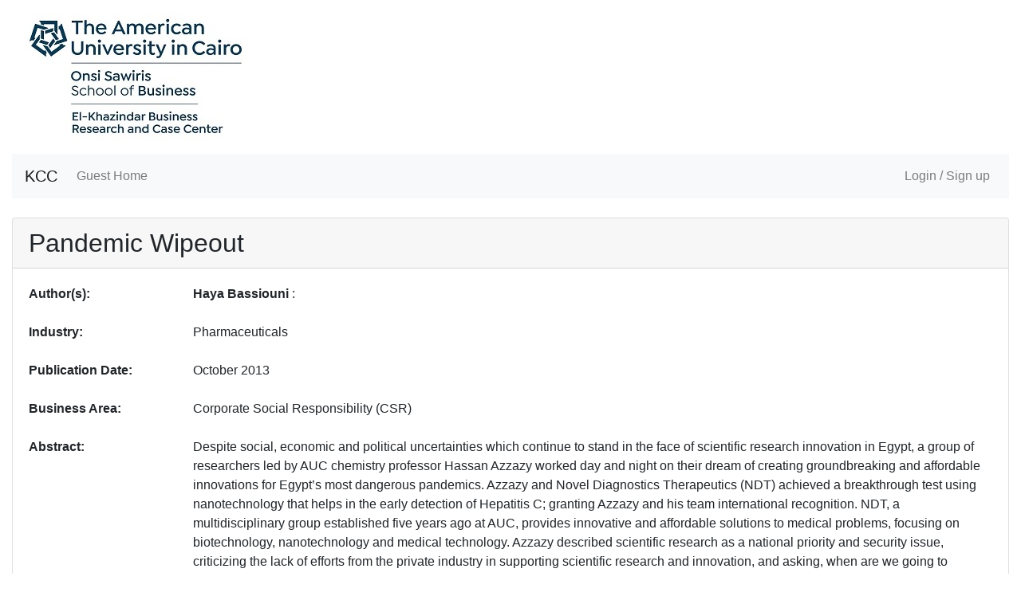

--- FILE ---
content_type: text/html; charset=utf-8
request_url: https://www4.aucegypt.edu/kcc/GuestCaseView.aspx?ID=24
body_size: 10288
content:

<!DOCTYPE html>

<html xmlns="http://www.w3.org/1999/xhtml">
<head><meta name="viewport" content="width=device-width, initial-scale=1.0" />
    <script src="https://ajax.googleapis.com/ajax/libs/jquery/3.3.1/jquery.min.js"></script>
    <script src="https://cdnjs.cloudflare.com/ajax/libs/popper.js/1.12.9/umd/popper.min.js"></script>
    <script src="scripts/bootstrap.min.js"></script>
    <script defer="defer" src="scripts/fontawesome-all.js"></script>
    <title>
	El-Khazindar Business Research and Case Center
</title>
<link href="App_Themes/KCCTheme/bootstrap.css" type="text/css" rel="stylesheet" /><link href="App_Themes/KCCTheme/bootstrap-grid.min.css" type="text/css" rel="stylesheet" /><link href="App_Themes/KCCTheme/bootstrap-reboot.min.css" type="text/css" rel="stylesheet" /><link href="App_Themes/KCCTheme/styles.css" type="text/css" rel="stylesheet" /></head>
<body>
    <form method="post" action="./GuestCaseView.aspx?ID=24" id="form1" class="form-horizontal" role="form">
<div class="aspNetHidden">
<input type="hidden" name="RadScriptManager1_TSM" id="RadScriptManager1_TSM" value="" />
<input type="hidden" name="__EVENTTARGET" id="__EVENTTARGET" value="" />
<input type="hidden" name="__EVENTARGUMENT" id="__EVENTARGUMENT" value="" />
<input type="hidden" name="__VIEWSTATE" id="__VIEWSTATE" value="mAourFouW9aXnKk2qHIVeY1uOQrn4XE9NVf0WQQL5MUuBB/rojrE+3NR/Oc7ytQYSd+BEB1hmnsqQ8XfFGTYn7pIQfkbfwKk1F4Ho7wEDkzWEc48HLr074+2yI8MDA+xiZUbxQrTiV9HCJstStnEzVsRujnYfZ457aeCszhhsc67PO/4iVbbItEDN/1O7qVRWp0ZNdcV9x+XjEBBYYhGRcohg2U3YvfK3XrRkGNLFaysdwyoFFFdsTaDCssTOkXbH+RxeC/S6+PE048rw1LO36RHtLctDkySQiNQPAW7F8R/yvY5AwT6A7un8HzV4WWfoqyi94OeQ7lZLW1GH88kQOooaRUW9GXQ1g9fxJwgNmrTbcwhVsvnNi2Xfx2VotioA8yq60OobOTgpRiPtCO2JaMZI3t6tt9VBMgXYqzem6Xamb0jCrIu2+xD42xTz3JTY7diL+Yxx6SpAJx/cTq7mc/UpiTE3vCqgYvuDq3hEIZBUwOap65OGVcXYvKHNKkNyIaphVSbOzrXN9q4xMsV4AKH6GuPNsfrXNTRTZrMYPQA+ES2l1ehLxN0WVdndj9UDAkiQ71oL+DFEPy487Id4a+vMRhYCplkuhOlwwQAif8CcP3Ci/SSR2egYHQtODRomqNZbWN2odX1rgEhcL/SWfycQba0Vj+bA9nIHAUZAzbn788e5hzYXSouqlc/LsiMcAtPgPY0UvvjFbg8YIapfoAEZqM0T91vI4oqXDg0VZ+ZGARerK3s/Proq6bBbJWjpCD3+mdYOIBRS7WGvCPWxZDeJ5xyOqZMWCbm4SWprUydZUre9Ic/[base64]/3xHfGqrIp07fqXptfA7aMqrxVHCVBif+FD8yhMnWYhnEoUjfoCN+OZd5F/nHvmJ5ZqcfMBR6vwdA7QWP/M7KDOHwqmjcCbq0PNqr+EOQWuLU0/BNJekNHrDj2KIyro/7x9MDHudQjcK9wPARlIa2OXMz18bWavhldKWSpJCTtLScM4vOrZ6kS6MFLNzhBpYxAB125/OnLYE+krexr5/ZSiPfnblv7svibUKw/Rc4iGFcp+Yt9dgX6DCCevhhI6K53eJ1JDjyn82yyCgFr3HNEc3Dl0xMf84xY7RHwkTtrVZM9EXi/Uzbq04KRi2KDJhtOFkRNcCl1oourkmLQSPspaqXP6wWVIynOolhMocjxDw5U9gbGb+s+Wmu0bKG8MJQo+When6sgOfcSHhTcIZdOwPIB8fWm2/DYBGZwHJxBu6X+3wsPKc5o/oq9Il40E/aWSThQW8IzKJaKfz+QtoAtLIT0OIZ0r8DNzBDpLpbKvZ+3JAfj2Qlyj5BCB0Y+9GrO6ZzS0I/SM9q5Oi4yqbCfoRkjKwPZ2aXtq/qpyxi99XGcKXpWexE6vIGUBxhcOgdnUJzDQNmup8+gtIf2MatwLW4/wBhInTyH8gard6LbogUHCiU74g==" />
</div>

<script type="text/javascript">
//<![CDATA[
var theForm = document.forms['form1'];
if (!theForm) {
    theForm = document.form1;
}
function __doPostBack(eventTarget, eventArgument) {
    if (!theForm.onsubmit || (theForm.onsubmit() != false)) {
        theForm.__EVENTTARGET.value = eventTarget;
        theForm.__EVENTARGUMENT.value = eventArgument;
        theForm.submit();
    }
}
//]]>
</script>


<script src="/KCC/WebResource.axd?d=pynGkmcFUV13He1Qd6_TZF5rcua9YHlyqC-bQmbh5rr22sAKnKuq2DNgZhVGzLqqJ5FRZIJ07gopw1Z3bELDYQ2&amp;t=638286173964787378" type="text/javascript"></script>


<script src="/KCC/Telerik.Web.UI.WebResource.axd?_TSM_HiddenField_=RadScriptManager1_TSM&amp;compress=1&amp;_TSM_CombinedScripts_=%3b%3bSystem.Web.Extensions%2c+Version%3d4.0.0.0%2c+Culture%3dneutral%2c+PublicKeyToken%3d31bf3856ad364e35%3aen-US%3ad20f15a2-81e5-4f24-80b9-9fe501a4ce09%3aea597d4b%3ab25378d2%3bTelerik.Web.UI%3aen-US%3a5c0dae45-ffdf-4a83-b3f2-23fb9a94d22c%3a16e4e7cd%3af7645509%3a22a6274a" type="text/javascript"></script>
<script type="text/javascript">
//<![CDATA[
if (typeof(Sys) === 'undefined') throw new Error('ASP.NET Ajax client-side framework failed to load.');
//]]>
</script>

<div class="aspNetHidden">

	<input type="hidden" name="__VIEWSTATEGENERATOR" id="__VIEWSTATEGENERATOR" value="4FD20F7A" />
	<input type="hidden" name="__SCROLLPOSITIONX" id="__SCROLLPOSITIONX" value="0" />
	<input type="hidden" name="__SCROLLPOSITIONY" id="__SCROLLPOSITIONY" value="0" />
</div>
        <div class="container-fluid">
        <script type="text/javascript">
//<![CDATA[
Sys.WebForms.PageRequestManager._initialize('ctl00$RadScriptManager1', 'form1', [], [], [], 90, 'ctl00');
//]]>
</script>


        <div class="text-left">
            <a href="https://business.aucegypt.edu/research/centers/kcc" target="_blank">
                <img id="Image1" class="img-fluid m-3" src="Images/kccLogo.jpg" />
            </a>
        </div>
        <nav id="menu" class="navbar navbar-expand-sm navbar-light bg-light mb-4">
            <button class="navbar-toggler" type="button" data-toggle="collapse" data-target="#nav-content" aria-controls="nav-content" aria-expanded="false" aria-label="Toggle navigation">
                <span class="navbar-toggler-icon"></span>
            </button>
            <!-- BRAND -->
                <a id="lnkBrand" class="navbar-brand" href="Default.aspx">KCC</a>
                <div id="panelMenuGuest" style="width:100%;">
	
                    <div class="collapse navbar-collapse" id="nav-content">
                        <ul class="navbar-nav">
                            <li class="nav-item">
                                <a id="hlGuestHome" class="nav-link" href="Default.aspx">Guest Home</a></li>
                        </ul>
                        <ul class="navbar-nav ml-auto">
                            <li class="nav-item">
                                <a id="HyperLink1" class="nav-link" href="LoginPage.aspx">Login / Sign up</a></li>
                        </ul>
                    </div>
                
</div>
            


            
        </nav>
            

        </div>
        <div class="container-fluid">
            
    <div class=" card">
        <h2 class="card-header"><span id="ContentPlaceHolder1_lbCaseTitle">Pandemic Wipeout</span></h2>
        <div class="card-body">
            
        <div class="row form-group">
            <label class="col-sm-2" for="lbIndustry">Author(s):</label>
            <div class="col-sm-10">
                <span id="ContentPlaceHolder1_lbAuthors"><strong>Haya Bassiouni </strong>: <br /></span>
            </div>
        </div>

        <div class="row form-group">
            <label class="col-sm-2" for="lbIndustry">Industry:</label>
            <div class="col-sm-10">
                <span id="ContentPlaceHolder1_lbIndustry">Pharmaceuticals</span>
            </div>
        </div>
        <div class="row form-group">
            <label class="col-sm-2" for="lbDatePublished">Publication Date:</label>
            <div class="col-sm-10">
                <span id="ContentPlaceHolder1_lbDatePublished">October 2013</span>
            </div>
        </div>
        <div class="row form-group">
            <label class="col-sm-2" for="lbBusinessArea">Business Area:</label>
            <div class="col-sm-10">
                <span id="ContentPlaceHolder1_lbBusinessArea">Corporate Social Responsibility (CSR)</span>
            </div>
        </div>
        <div class="row form-group">
            <label class="col-sm-2" for="lbAbstract">Abstract:</label>
            <div class="col-sm-10">
                <span id="ContentPlaceHolder1_lbAbstract">Despite social, economic and political uncertainties which continue to stand in the face of scientific research innovation in Egypt, a group of researchers led by AUC chemistry professor Hassan Azzazy worked day and night on their dream of creating groundbreaking and affordable innovations for Egypt’s most dangerous pandemics. Azzazy and Novel Diagnostics Therapeutics (NDT) achieved a breakthrough test using nanotechnology that helps in the early detection of Hepatitis C; granting Azzazy and his team international recognition. NDT, a multidisciplinary group established five years ago at AUC, provides innovative and affordable solutions to medical problems, focusing on biotechnology, nanotechnology and medical technology. Azzazy described scientific research as a national priority and security issue, criticizing the lack of efforts from the private industry in supporting scientific research and innovation, and asking, when are we going to produce our own products?</span>
            </div>
        </div>
        </div>
    </div>
    <br />
    <div id="ContentPlaceHolder1_PanelMsg" class="alert alert-info">
	
        
        <span id="ContentPlaceHolder1_lbMsg">For the full case: Please </span><a id="ContentPlaceHolder1_hlGuestHome" href="LoginPage.aspx">log in/sign-up</a>
    
</div>


        </div>
        

        <!-- Start of Google Analytics code -->
        <script>
            (function (i, s, o, g, r, a, m) {
                i['GoogleAnalyticsObject'] = r; i[r] = i[r] || function () {
                    (i[r].q = i[r].q || []).push(arguments)
                }, i[r].l = 1 * new Date(); a = s.createElement(o),
                m = s.getElementsByTagName(o)[0]; a.async = 1; a.src = g; m.parentNode.insertBefore(a, m)
            })(window, document, 'script', 'https://www.google-analytics.com/analytics.js', 'ga');

            ga('create', 'UA-93821121-2', 'auto');
            ga('send', 'pageview');

        </script>
        <!-- End of Google Analytics code -->
        <footer>
            <p></p>
        </footer>
    

<script type="text/javascript">
//<![CDATA[
window.__TsmHiddenField = $get('RadScriptManager1_TSM');
theForm.oldSubmit = theForm.submit;
theForm.submit = WebForm_SaveScrollPositionSubmit;

theForm.oldOnSubmit = theForm.onsubmit;
theForm.onsubmit = WebForm_SaveScrollPositionOnSubmit;
//]]>
</script>
</form>
</body>
</html>


--- FILE ---
content_type: text/css
request_url: https://www4.aucegypt.edu/kcc/App_Themes/KCCTheme/styles.css
body_size: 837
content:
body, html {
    font-family: Cambria, Arial,sans-serif;
}
.container-fluid {
    max-width:1400px;
}
.col-form-label {
    text-align: right;
}
label {
    font-weight:bold;
}
@media (max-width: 767.98px) {
    .col-form-label {
        text-align: left;
    }
}
input[type='radio'], input[type='checkbox'] {
    margin-right:5px;
    margin-top:10px;
}
.radio label,
.checkbox label {
    padding-left: 10px !important;
    padding-top: 7px;
  }
.RadGrid_Bootstrap
{
    width:100%;
}
.RadGrid_Bootstrap .rgEditForm table
{
    min-width:60%;
}
.RadGrid_Bootstrap .rgEditForm table td
{
    padding:5px ;
}
.RadGrid_Bootstrap .rgEditForm input[type="text"]
{
    width:100%;
}
.RadComboBox_Bootstrap,
.RadComboBox_Default
{
    width:100% !important;
}
select {
    margin-top:9px;
}

--- FILE ---
content_type: text/plain
request_url: https://www.google-analytics.com/j/collect?v=1&_v=j102&a=660911917&t=pageview&_s=1&dl=https%3A%2F%2Fwww4.aucegypt.edu%2Fkcc%2FGuestCaseView.aspx%3FID%3D24&ul=en-us%40posix&dt=El-Khazindar%20Business%20Research%20and%20Case%20Center&sr=1280x720&vp=1280x720&_u=IEBAAEABAAAAACAAI~&jid=1564826913&gjid=691062950&cid=1391159048.1769102242&tid=UA-93821121-2&_gid=1663089549.1769102242&_r=1&_slc=1&z=1350661607
body_size: -450
content:
2,cG-XKE8GC8DWB